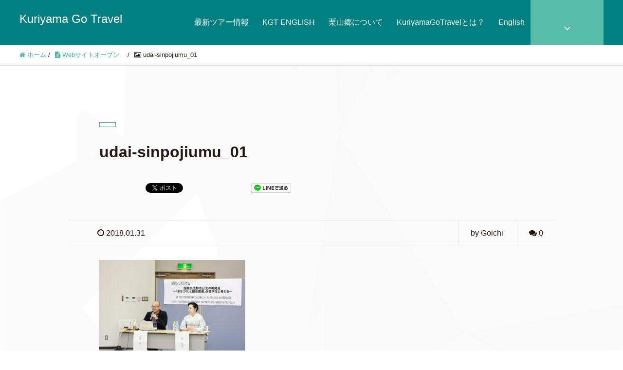

--- FILE ---
content_type: text/html; charset=UTF-8
request_url: https://kuri-go.com/open/udai-sinpojiumu_01/
body_size: 14596
content:
<!DOCTYPE HTML>
<html lang="ja" prefix="og: http://ogp.me/ns#">
<head>
	<meta charset="UTF-8">
	
	<meta name="viewport" content="width=device-width,initial-scale=1.0">


		<!-- All in One SEO 4.1.0.3 -->
		<title>udai-sinpojiumu_01 | Kuriyama Go Travel</title>
		<meta name="google-site-verification" content="0yRMY5DSEHNNjVrkLamyAEHE_kY0cp78lK1jW2mw128" />
		<meta property="og:site_name" content="Kuriyama Go Travel | インバウンド支援業務、ツアー企画の相談なども承ります。" />
		<meta property="og:type" content="article" />
		<meta property="og:title" content="udai-sinpojiumu_01 | Kuriyama Go Travel" />
		<meta property="article:published_time" content="2018-01-31T02:23:08Z" />
		<meta property="article:modified_time" content="2018-01-31T02:23:08Z" />
		<meta name="twitter:card" content="summary" />
		<meta name="twitter:domain" content="kuri-go.com" />
		<meta name="twitter:title" content="udai-sinpojiumu_01 | Kuriyama Go Travel" />
		<meta name="google" content="nositelinkssearchbox" />
		<script type="application/ld+json" class="aioseo-schema">
			{"@context":"https:\/\/schema.org","@graph":[{"@type":"WebSite","@id":"https:\/\/kuri-go.com\/#website","url":"https:\/\/kuri-go.com\/","name":"Kuriyama Go Travel","description":"\u30a4\u30f3\u30d0\u30a6\u30f3\u30c9\u652f\u63f4\u696d\u52d9\u3001\u30c4\u30a2\u30fc\u4f01\u753b\u306e\u76f8\u8ac7\u306a\u3069\u3082\u627f\u308a\u307e\u3059\u3002","publisher":{"@id":"https:\/\/kuri-go.com\/#organization"}},{"@type":"Organization","@id":"https:\/\/kuri-go.com\/#organization","name":"Kuriyama Go Travel","url":"https:\/\/kuri-go.com\/"},{"@type":"BreadcrumbList","@id":"https:\/\/kuri-go.com\/open\/udai-sinpojiumu_01\/#breadcrumblist","itemListElement":[{"@type":"ListItem","@id":"https:\/\/kuri-go.com\/#listItem","position":"1","item":{"@id":"https:\/\/kuri-go.com\/#item","name":"\u30db\u30fc\u30e0","description":"\u6803\u6728\u770c\u65e5\u5149\u5e02\u6817\u5c71\u5730\u57df\u306b\u3042\u308b\u65c5\u884c\u4f1a\u793e\u3067\u3059\u3002\u65e5\u5149\u5e02\u3068\u96a3\u63a5\u3059\u308b\u5730\u57df\u306e\u30c4\u30a2\u30fc\u306a\u3069\u958b\u50ac\u3057\u3066\u3044\u307e\u3059\u3002\u30a4\u30f3\u30d0\u30a6\u30f3\u30c9\u652f\u63f4\u696d\u52d9\u3001\u30c4\u30a2\u30fc\u4f01\u753b\u306e\u76f8\u8ac7\u306a\u3069\u3082\u627f\u308a\u307e\u3059\u3002","url":"https:\/\/kuri-go.com\/"},"nextItem":"https:\/\/kuri-go.com\/open\/udai-sinpojiumu_01\/#listItem"},{"@type":"ListItem","@id":"https:\/\/kuri-go.com\/open\/udai-sinpojiumu_01\/#listItem","position":"2","item":{"@id":"https:\/\/kuri-go.com\/open\/udai-sinpojiumu_01\/#item","name":"udai-sinpojiumu_01","url":"https:\/\/kuri-go.com\/open\/udai-sinpojiumu_01\/"},"previousItem":"https:\/\/kuri-go.com\/#listItem"}]},{"@type":"Person","@id":"https:\/\/kuri-go.com\/author\/goichi\/#author","url":"https:\/\/kuri-go.com\/author\/goichi\/","name":"Goichi","image":{"@type":"ImageObject","@id":"https:\/\/kuri-go.com\/open\/udai-sinpojiumu_01\/#authorImage","url":"https:\/\/secure.gravatar.com\/avatar\/79383fe5d6d19be5350fdb0d66f8918c?s=96&d=blank&r=g","width":"96","height":"96","caption":"Goichi"}},{"@type":"ItemPage","@id":"https:\/\/kuri-go.com\/open\/udai-sinpojiumu_01\/#itempage","url":"https:\/\/kuri-go.com\/open\/udai-sinpojiumu_01\/","name":"udai-sinpojiumu_01 | Kuriyama Go Travel","inLanguage":"ja","isPartOf":{"@id":"https:\/\/kuri-go.com\/#website"},"breadcrumb":{"@id":"https:\/\/kuri-go.com\/open\/udai-sinpojiumu_01\/#breadcrumblist"},"author":"https:\/\/kuri-go.com\/open\/udai-sinpojiumu_01\/#author","creator":"https:\/\/kuri-go.com\/open\/udai-sinpojiumu_01\/#author","datePublished":"2018-01-31T02:23:08+09:00","dateModified":"2018-01-31T02:23:08+09:00"}]}
		</script>
		<script type="text/javascript" >
			window.ga=window.ga||function(){(ga.q=ga.q||[]).push(arguments)};ga.l=+new Date;
			ga('create', "UA-68940349-2", 'auto');
			ga('send', 'pageview');
		</script>
		<script async src="https://www.google-analytics.com/analytics.js"></script>
		<!-- All in One SEO -->

<meta name="keywords" content="" />
<meta name="description" content="" />
<meta name="robots" content="index" />
<meta property="og:title" content="udai-sinpojiumu_01" />
<meta property="og:type" content="article" />
<meta property="og:description" content="" />
<meta property="og:url" content="https://kuri-go.com/open/udai-sinpojiumu_01/" />
<meta property="og:image" content="" />
<meta property="og:locale" content="ja_JP" />
<meta property="og:site_name" content="Kuriyama Go Travel" />
<link href="https://plus.google.com/" rel="publisher" />
<script type="text/javascript">
window._wpemojiSettings = {"baseUrl":"https:\/\/s.w.org\/images\/core\/emoji\/14.0.0\/72x72\/","ext":".png","svgUrl":"https:\/\/s.w.org\/images\/core\/emoji\/14.0.0\/svg\/","svgExt":".svg","source":{"concatemoji":"https:\/\/kuri-go.com\/wp-includes\/js\/wp-emoji-release.min.js?ver=6.3.7"}};
/*! This file is auto-generated */
!function(i,n){var o,s,e;function c(e){try{var t={supportTests:e,timestamp:(new Date).valueOf()};sessionStorage.setItem(o,JSON.stringify(t))}catch(e){}}function p(e,t,n){e.clearRect(0,0,e.canvas.width,e.canvas.height),e.fillText(t,0,0);var t=new Uint32Array(e.getImageData(0,0,e.canvas.width,e.canvas.height).data),r=(e.clearRect(0,0,e.canvas.width,e.canvas.height),e.fillText(n,0,0),new Uint32Array(e.getImageData(0,0,e.canvas.width,e.canvas.height).data));return t.every(function(e,t){return e===r[t]})}function u(e,t,n){switch(t){case"flag":return n(e,"\ud83c\udff3\ufe0f\u200d\u26a7\ufe0f","\ud83c\udff3\ufe0f\u200b\u26a7\ufe0f")?!1:!n(e,"\ud83c\uddfa\ud83c\uddf3","\ud83c\uddfa\u200b\ud83c\uddf3")&&!n(e,"\ud83c\udff4\udb40\udc67\udb40\udc62\udb40\udc65\udb40\udc6e\udb40\udc67\udb40\udc7f","\ud83c\udff4\u200b\udb40\udc67\u200b\udb40\udc62\u200b\udb40\udc65\u200b\udb40\udc6e\u200b\udb40\udc67\u200b\udb40\udc7f");case"emoji":return!n(e,"\ud83e\udef1\ud83c\udffb\u200d\ud83e\udef2\ud83c\udfff","\ud83e\udef1\ud83c\udffb\u200b\ud83e\udef2\ud83c\udfff")}return!1}function f(e,t,n){var r="undefined"!=typeof WorkerGlobalScope&&self instanceof WorkerGlobalScope?new OffscreenCanvas(300,150):i.createElement("canvas"),a=r.getContext("2d",{willReadFrequently:!0}),o=(a.textBaseline="top",a.font="600 32px Arial",{});return e.forEach(function(e){o[e]=t(a,e,n)}),o}function t(e){var t=i.createElement("script");t.src=e,t.defer=!0,i.head.appendChild(t)}"undefined"!=typeof Promise&&(o="wpEmojiSettingsSupports",s=["flag","emoji"],n.supports={everything:!0,everythingExceptFlag:!0},e=new Promise(function(e){i.addEventListener("DOMContentLoaded",e,{once:!0})}),new Promise(function(t){var n=function(){try{var e=JSON.parse(sessionStorage.getItem(o));if("object"==typeof e&&"number"==typeof e.timestamp&&(new Date).valueOf()<e.timestamp+604800&&"object"==typeof e.supportTests)return e.supportTests}catch(e){}return null}();if(!n){if("undefined"!=typeof Worker&&"undefined"!=typeof OffscreenCanvas&&"undefined"!=typeof URL&&URL.createObjectURL&&"undefined"!=typeof Blob)try{var e="postMessage("+f.toString()+"("+[JSON.stringify(s),u.toString(),p.toString()].join(",")+"));",r=new Blob([e],{type:"text/javascript"}),a=new Worker(URL.createObjectURL(r),{name:"wpTestEmojiSupports"});return void(a.onmessage=function(e){c(n=e.data),a.terminate(),t(n)})}catch(e){}c(n=f(s,u,p))}t(n)}).then(function(e){for(var t in e)n.supports[t]=e[t],n.supports.everything=n.supports.everything&&n.supports[t],"flag"!==t&&(n.supports.everythingExceptFlag=n.supports.everythingExceptFlag&&n.supports[t]);n.supports.everythingExceptFlag=n.supports.everythingExceptFlag&&!n.supports.flag,n.DOMReady=!1,n.readyCallback=function(){n.DOMReady=!0}}).then(function(){return e}).then(function(){var e;n.supports.everything||(n.readyCallback(),(e=n.source||{}).concatemoji?t(e.concatemoji):e.wpemoji&&e.twemoji&&(t(e.twemoji),t(e.wpemoji)))}))}((window,document),window._wpemojiSettings);
</script>
<style type="text/css">
img.wp-smiley,
img.emoji {
	display: inline !important;
	border: none !important;
	box-shadow: none !important;
	height: 1em !important;
	width: 1em !important;
	margin: 0 0.07em !important;
	vertical-align: -0.1em !important;
	background: none !important;
	padding: 0 !important;
}
</style>
	<link rel='stylesheet' id='font-awesome-css' href='https://kuri-go.com/wp-content/plugins/elementor/assets/lib/font-awesome/css/font-awesome.min.css?ver=4.7.0' type='text/css' media='all' />
<link rel='stylesheet' id='base-css-css' href='https://kuri-go.com/wp-content/themes/xeory_extension/base.css?ver=6.3.7' type='text/css' media='all' />
<link rel='stylesheet' id='main-css-css' href='https://kuri-go.com/wp-content/themes/xeory_extension/style.css?ver=6.3.7' type='text/css' media='all' />
<link rel='stylesheet' id='wp-block-library-css' href='https://kuri-go.com/wp-includes/css/dist/block-library/style.min.css?ver=6.3.7' type='text/css' media='all' />
<style id='classic-theme-styles-inline-css' type='text/css'>
/*! This file is auto-generated */
.wp-block-button__link{color:#fff;background-color:#32373c;border-radius:9999px;box-shadow:none;text-decoration:none;padding:calc(.667em + 2px) calc(1.333em + 2px);font-size:1.125em}.wp-block-file__button{background:#32373c;color:#fff;text-decoration:none}
</style>
<style id='global-styles-inline-css' type='text/css'>
body{--wp--preset--color--black: #000000;--wp--preset--color--cyan-bluish-gray: #abb8c3;--wp--preset--color--white: #ffffff;--wp--preset--color--pale-pink: #f78da7;--wp--preset--color--vivid-red: #cf2e2e;--wp--preset--color--luminous-vivid-orange: #ff6900;--wp--preset--color--luminous-vivid-amber: #fcb900;--wp--preset--color--light-green-cyan: #7bdcb5;--wp--preset--color--vivid-green-cyan: #00d084;--wp--preset--color--pale-cyan-blue: #8ed1fc;--wp--preset--color--vivid-cyan-blue: #0693e3;--wp--preset--color--vivid-purple: #9b51e0;--wp--preset--gradient--vivid-cyan-blue-to-vivid-purple: linear-gradient(135deg,rgba(6,147,227,1) 0%,rgb(155,81,224) 100%);--wp--preset--gradient--light-green-cyan-to-vivid-green-cyan: linear-gradient(135deg,rgb(122,220,180) 0%,rgb(0,208,130) 100%);--wp--preset--gradient--luminous-vivid-amber-to-luminous-vivid-orange: linear-gradient(135deg,rgba(252,185,0,1) 0%,rgba(255,105,0,1) 100%);--wp--preset--gradient--luminous-vivid-orange-to-vivid-red: linear-gradient(135deg,rgba(255,105,0,1) 0%,rgb(207,46,46) 100%);--wp--preset--gradient--very-light-gray-to-cyan-bluish-gray: linear-gradient(135deg,rgb(238,238,238) 0%,rgb(169,184,195) 100%);--wp--preset--gradient--cool-to-warm-spectrum: linear-gradient(135deg,rgb(74,234,220) 0%,rgb(151,120,209) 20%,rgb(207,42,186) 40%,rgb(238,44,130) 60%,rgb(251,105,98) 80%,rgb(254,248,76) 100%);--wp--preset--gradient--blush-light-purple: linear-gradient(135deg,rgb(255,206,236) 0%,rgb(152,150,240) 100%);--wp--preset--gradient--blush-bordeaux: linear-gradient(135deg,rgb(254,205,165) 0%,rgb(254,45,45) 50%,rgb(107,0,62) 100%);--wp--preset--gradient--luminous-dusk: linear-gradient(135deg,rgb(255,203,112) 0%,rgb(199,81,192) 50%,rgb(65,88,208) 100%);--wp--preset--gradient--pale-ocean: linear-gradient(135deg,rgb(255,245,203) 0%,rgb(182,227,212) 50%,rgb(51,167,181) 100%);--wp--preset--gradient--electric-grass: linear-gradient(135deg,rgb(202,248,128) 0%,rgb(113,206,126) 100%);--wp--preset--gradient--midnight: linear-gradient(135deg,rgb(2,3,129) 0%,rgb(40,116,252) 100%);--wp--preset--font-size--small: 13px;--wp--preset--font-size--medium: 20px;--wp--preset--font-size--large: 36px;--wp--preset--font-size--x-large: 42px;--wp--preset--spacing--20: 0.44rem;--wp--preset--spacing--30: 0.67rem;--wp--preset--spacing--40: 1rem;--wp--preset--spacing--50: 1.5rem;--wp--preset--spacing--60: 2.25rem;--wp--preset--spacing--70: 3.38rem;--wp--preset--spacing--80: 5.06rem;--wp--preset--shadow--natural: 6px 6px 9px rgba(0, 0, 0, 0.2);--wp--preset--shadow--deep: 12px 12px 50px rgba(0, 0, 0, 0.4);--wp--preset--shadow--sharp: 6px 6px 0px rgba(0, 0, 0, 0.2);--wp--preset--shadow--outlined: 6px 6px 0px -3px rgba(255, 255, 255, 1), 6px 6px rgba(0, 0, 0, 1);--wp--preset--shadow--crisp: 6px 6px 0px rgba(0, 0, 0, 1);}:where(.is-layout-flex){gap: 0.5em;}:where(.is-layout-grid){gap: 0.5em;}body .is-layout-flow > .alignleft{float: left;margin-inline-start: 0;margin-inline-end: 2em;}body .is-layout-flow > .alignright{float: right;margin-inline-start: 2em;margin-inline-end: 0;}body .is-layout-flow > .aligncenter{margin-left: auto !important;margin-right: auto !important;}body .is-layout-constrained > .alignleft{float: left;margin-inline-start: 0;margin-inline-end: 2em;}body .is-layout-constrained > .alignright{float: right;margin-inline-start: 2em;margin-inline-end: 0;}body .is-layout-constrained > .aligncenter{margin-left: auto !important;margin-right: auto !important;}body .is-layout-constrained > :where(:not(.alignleft):not(.alignright):not(.alignfull)){max-width: var(--wp--style--global--content-size);margin-left: auto !important;margin-right: auto !important;}body .is-layout-constrained > .alignwide{max-width: var(--wp--style--global--wide-size);}body .is-layout-flex{display: flex;}body .is-layout-flex{flex-wrap: wrap;align-items: center;}body .is-layout-flex > *{margin: 0;}body .is-layout-grid{display: grid;}body .is-layout-grid > *{margin: 0;}:where(.wp-block-columns.is-layout-flex){gap: 2em;}:where(.wp-block-columns.is-layout-grid){gap: 2em;}:where(.wp-block-post-template.is-layout-flex){gap: 1.25em;}:where(.wp-block-post-template.is-layout-grid){gap: 1.25em;}.has-black-color{color: var(--wp--preset--color--black) !important;}.has-cyan-bluish-gray-color{color: var(--wp--preset--color--cyan-bluish-gray) !important;}.has-white-color{color: var(--wp--preset--color--white) !important;}.has-pale-pink-color{color: var(--wp--preset--color--pale-pink) !important;}.has-vivid-red-color{color: var(--wp--preset--color--vivid-red) !important;}.has-luminous-vivid-orange-color{color: var(--wp--preset--color--luminous-vivid-orange) !important;}.has-luminous-vivid-amber-color{color: var(--wp--preset--color--luminous-vivid-amber) !important;}.has-light-green-cyan-color{color: var(--wp--preset--color--light-green-cyan) !important;}.has-vivid-green-cyan-color{color: var(--wp--preset--color--vivid-green-cyan) !important;}.has-pale-cyan-blue-color{color: var(--wp--preset--color--pale-cyan-blue) !important;}.has-vivid-cyan-blue-color{color: var(--wp--preset--color--vivid-cyan-blue) !important;}.has-vivid-purple-color{color: var(--wp--preset--color--vivid-purple) !important;}.has-black-background-color{background-color: var(--wp--preset--color--black) !important;}.has-cyan-bluish-gray-background-color{background-color: var(--wp--preset--color--cyan-bluish-gray) !important;}.has-white-background-color{background-color: var(--wp--preset--color--white) !important;}.has-pale-pink-background-color{background-color: var(--wp--preset--color--pale-pink) !important;}.has-vivid-red-background-color{background-color: var(--wp--preset--color--vivid-red) !important;}.has-luminous-vivid-orange-background-color{background-color: var(--wp--preset--color--luminous-vivid-orange) !important;}.has-luminous-vivid-amber-background-color{background-color: var(--wp--preset--color--luminous-vivid-amber) !important;}.has-light-green-cyan-background-color{background-color: var(--wp--preset--color--light-green-cyan) !important;}.has-vivid-green-cyan-background-color{background-color: var(--wp--preset--color--vivid-green-cyan) !important;}.has-pale-cyan-blue-background-color{background-color: var(--wp--preset--color--pale-cyan-blue) !important;}.has-vivid-cyan-blue-background-color{background-color: var(--wp--preset--color--vivid-cyan-blue) !important;}.has-vivid-purple-background-color{background-color: var(--wp--preset--color--vivid-purple) !important;}.has-black-border-color{border-color: var(--wp--preset--color--black) !important;}.has-cyan-bluish-gray-border-color{border-color: var(--wp--preset--color--cyan-bluish-gray) !important;}.has-white-border-color{border-color: var(--wp--preset--color--white) !important;}.has-pale-pink-border-color{border-color: var(--wp--preset--color--pale-pink) !important;}.has-vivid-red-border-color{border-color: var(--wp--preset--color--vivid-red) !important;}.has-luminous-vivid-orange-border-color{border-color: var(--wp--preset--color--luminous-vivid-orange) !important;}.has-luminous-vivid-amber-border-color{border-color: var(--wp--preset--color--luminous-vivid-amber) !important;}.has-light-green-cyan-border-color{border-color: var(--wp--preset--color--light-green-cyan) !important;}.has-vivid-green-cyan-border-color{border-color: var(--wp--preset--color--vivid-green-cyan) !important;}.has-pale-cyan-blue-border-color{border-color: var(--wp--preset--color--pale-cyan-blue) !important;}.has-vivid-cyan-blue-border-color{border-color: var(--wp--preset--color--vivid-cyan-blue) !important;}.has-vivid-purple-border-color{border-color: var(--wp--preset--color--vivid-purple) !important;}.has-vivid-cyan-blue-to-vivid-purple-gradient-background{background: var(--wp--preset--gradient--vivid-cyan-blue-to-vivid-purple) !important;}.has-light-green-cyan-to-vivid-green-cyan-gradient-background{background: var(--wp--preset--gradient--light-green-cyan-to-vivid-green-cyan) !important;}.has-luminous-vivid-amber-to-luminous-vivid-orange-gradient-background{background: var(--wp--preset--gradient--luminous-vivid-amber-to-luminous-vivid-orange) !important;}.has-luminous-vivid-orange-to-vivid-red-gradient-background{background: var(--wp--preset--gradient--luminous-vivid-orange-to-vivid-red) !important;}.has-very-light-gray-to-cyan-bluish-gray-gradient-background{background: var(--wp--preset--gradient--very-light-gray-to-cyan-bluish-gray) !important;}.has-cool-to-warm-spectrum-gradient-background{background: var(--wp--preset--gradient--cool-to-warm-spectrum) !important;}.has-blush-light-purple-gradient-background{background: var(--wp--preset--gradient--blush-light-purple) !important;}.has-blush-bordeaux-gradient-background{background: var(--wp--preset--gradient--blush-bordeaux) !important;}.has-luminous-dusk-gradient-background{background: var(--wp--preset--gradient--luminous-dusk) !important;}.has-pale-ocean-gradient-background{background: var(--wp--preset--gradient--pale-ocean) !important;}.has-electric-grass-gradient-background{background: var(--wp--preset--gradient--electric-grass) !important;}.has-midnight-gradient-background{background: var(--wp--preset--gradient--midnight) !important;}.has-small-font-size{font-size: var(--wp--preset--font-size--small) !important;}.has-medium-font-size{font-size: var(--wp--preset--font-size--medium) !important;}.has-large-font-size{font-size: var(--wp--preset--font-size--large) !important;}.has-x-large-font-size{font-size: var(--wp--preset--font-size--x-large) !important;}
.wp-block-navigation a:where(:not(.wp-element-button)){color: inherit;}
:where(.wp-block-post-template.is-layout-flex){gap: 1.25em;}:where(.wp-block-post-template.is-layout-grid){gap: 1.25em;}
:where(.wp-block-columns.is-layout-flex){gap: 2em;}:where(.wp-block-columns.is-layout-grid){gap: 2em;}
.wp-block-pullquote{font-size: 1.5em;line-height: 1.6;}
</style>
<link rel='stylesheet' id='contact-form-7-css' href='https://kuri-go.com/wp-content/plugins/contact-form-7/includes/css/styles.css?ver=5.4' type='text/css' media='all' />
<link rel='stylesheet' id='toc-screen-css' href='https://kuri-go.com/wp-content/plugins/table-of-contents-plus/screen.min.css?ver=2002' type='text/css' media='all' />
<link rel='stylesheet' id='jquery.lightbox.min.css-css' href='https://kuri-go.com/wp-content/plugins/wp-jquery-lightbox/styles/lightbox.min.css?ver=1.4.8.2' type='text/css' media='all' />
<script type='text/javascript' src='https://kuri-go.com/wp-includes/js/jquery/jquery.min.js?ver=3.7.0' id='jquery-core-js'></script>
<script type='text/javascript' src='https://kuri-go.com/wp-includes/js/jquery/jquery-migrate.min.js?ver=3.4.1' id='jquery-migrate-js'></script>
<link rel="https://api.w.org/" href="https://kuri-go.com/wp-json/" /><link rel="alternate" type="application/json" href="https://kuri-go.com/wp-json/wp/v2/media/202" /><link rel="EditURI" type="application/rsd+xml" title="RSD" href="https://kuri-go.com/xmlrpc.php?rsd" />
<meta name="generator" content="WordPress 6.3.7" />
<link rel='shortlink' href='https://kuri-go.com/?p=202' />
<link rel="alternate" type="application/json+oembed" href="https://kuri-go.com/wp-json/oembed/1.0/embed?url=https%3A%2F%2Fkuri-go.com%2Fopen%2Fudai-sinpojiumu_01%2F" />
<link rel="alternate" type="text/xml+oembed" href="https://kuri-go.com/wp-json/oembed/1.0/embed?url=https%3A%2F%2Fkuri-go.com%2Fopen%2Fudai-sinpojiumu_01%2F&#038;format=xml" />
<script type="text/javascript">
	window._wp_rp_static_base_url = 'https://wprp.sovrn.com/static/';
	window._wp_rp_wp_ajax_url = "https://kuri-go.com/wp-admin/admin-ajax.php";
	window._wp_rp_plugin_version = '3.6.4';
	window._wp_rp_post_id = '202';
	window._wp_rp_num_rel_posts = '5';
	window._wp_rp_thumbnails = true;
	window._wp_rp_post_title = 'udai-sinpojiumu_01';
	window._wp_rp_post_tags = [];
	window._wp_rp_promoted_content = true;
</script>
<link rel="stylesheet" href="https://kuri-go.com/wp-content/plugins/wordpress-23-related-posts-plugin/static/themes/modern.css?version=3.6.4" />
<style type="text/css">.recentcomments a{display:inline !important;padding:0 !important;margin:0 !important;}</style><style type="text/css">.broken_link, a.broken_link {
	text-decoration: line-through;
}</style><link rel="icon" href="https://kuri-go.com/wp-content/uploads/2018/07/cropped-1000px-kgt-logo-32x32.jpg" sizes="32x32" />
<link rel="icon" href="https://kuri-go.com/wp-content/uploads/2018/07/cropped-1000px-kgt-logo-192x192.jpg" sizes="192x192" />
<link rel="apple-touch-icon" href="https://kuri-go.com/wp-content/uploads/2018/07/cropped-1000px-kgt-logo-180x180.jpg" />
<meta name="msapplication-TileImage" content="https://kuri-go.com/wp-content/uploads/2018/07/cropped-1000px-kgt-logo-270x270.jpg" />
		<style type="text/css" id="wp-custom-css">
			/* ----------------------------------------
* トップ画像
---------------------------------------- */
body.home #main_visual {
background-image: URL(https://kuri-go.com/wp-content/uploads/2018/01/fukufuji-1.jpg);
background-size: cover;
height: 500px !important;
}


/* ----------------------------------------
* 色
---------------------------------------- */
#header {
  background: #008080;
  padding: 0;
  overflow: visible;
}
#header #logo {
  float: left;
  font-size: 24px;
  padding: 20px 0;
  background: #008080;
}
#header a {
  color: #fff;
}

body.home #front-contact {
    background: #008080;
	}

#gnav ul li a {
    color: #fff;
    background: #008080;
}

#gnav {
    background: #008080;
 }

body.home #front-service .front-service-inner .c_text .c_btn a {
    background: #008080;
	 }

body.home #front-contents .c_number {
	background: #008080;
}

body.home .front-loop .popular_post_box .p_category {
    background: #008080;
}

body.home #front-contents h3 {
    color: #008080;
 }


.post-content table {
	white-space: normal;
}		</style>
		
<!-- Global site tag (gtag.js) - Google Analytics -->
<script async src="https://www.googletagmanager.com/gtag/js?id=UA-72689165-8"></script>
<script>
  window.dataLayer = window.dataLayer || [];
  function gtag(){dataLayer.push(arguments);}
  gtag('js', new Date());

  gtag('config', 'UA-72689165-8');
</script>
</head>

<body class="attachment attachment-template-default single single-attachment postid-202 attachmentid-202 attachment-jpeg one-column default elementor-default elementor-kit-3109" itemschope="itemscope" itemtype="http://schema.org/WebPage">

  <div id="fb-root"></div>
<script>(function(d, s, id) {
  var js, fjs = d.getElementsByTagName(s)[0];
  if (d.getElementById(id)) return;
  js = d.createElement(s); js.id = id;
  js.src = "//connect.facebook.net/ja_JP/sdk.js#xfbml=1&version=v2.8&appId=";
  fjs.parentNode.insertBefore(js, fjs);
}(document, 'script', 'facebook-jssdk'));</script>
<header id="header" role="banner" itemscope="itemscope" itemtype="http://schema.org/WPHeader">
  <div class="wrap clearfix">
        <p id="logo" itemprop="headline">
      <a href="https://kuri-go.com">Kuriyama Go Travel</a><br />
    </p>    <!-- start global nav  -->
    
    <div id="header-right" class="clearfix">
      
        
    <div id="header-fnav-area">
      <p id="header-fnav-btn"><a href="#"><br /><i class="fa fa-angle-down"></i></a></p>
      <nav id="header-fnav" role="navigation" itemscope="itemscope" itemtype="http://scheme.org/SiteNavigationElement">
      <div id="fnav-h-container" class="fnav-h-container"><ul id="fnav-h-ul" class="clearfix"><li id="menu-item-193" class="menu-item menu-item-type-post_type menu-item-object-page menu-item-193 price"><a href="https://kuri-go.com/price/">サービス料金</a></li>
<li id="menu-item-191" class="menu-item menu-item-type-post_type menu-item-object-page menu-item-191 privacy"><a href="https://kuri-go.com/privacy/">個人情報の取り扱い</a></li>
<li id="menu-item-1366" class="menu-item menu-item-type-post_type menu-item-object-page menu-item-1366 "><a href="https://kuri-go.com/staff/">Staff&#038;Special Supporter</a></li>
</ul></div>  
      </nav>
    </div>
    
        
        <div id="header-gnav-area">
      <nav id="gnav" role="navigation" itemscope="itemscope" itemtype="http://scheme.org/SiteNavigationElement">
      <div id="gnav-container" class="gnav-container"><ul id="gnav-ul" class="clearfix"><li id="menu-item-27" class="menu-item menu-item-type-post_type menu-item-object-page menu-item-27 tour"><a href="https://kuri-go.com/tour/">最新ツアー情報</a></li>
<li id="menu-item-3198" class="menu-item menu-item-type-post_type menu-item-object-page menu-item-3198 kgt-english"><a href="https://kuri-go.com/kgt-english/">KGT ENGLISH</a></li>
<li id="menu-item-25" class="menu-item menu-item-type-post_type menu-item-object-page menu-item-25 kuriyama"><a href="https://kuri-go.com/kuriyama/">栗山郷について</a></li>
<li id="menu-item-30" class="menu-item menu-item-type-post_type menu-item-object-page menu-item-30 about"><a href="https://kuri-go.com/about/">KuriyamaGoTravelとは？</a></li>
<li id="menu-item-649" class="menu-item menu-item-type-post_type menu-item-object-page menu-item-649 "><a href="https://kuri-go.com/english/">English</a></li>
</ul></div>  
      </nav>
    </div>
        
    </div><!-- /header-right -->
    
          

      <div id="header-nav-btn">
        <a href="#"><i class="fa fa-align-justify"></i></a>
      </div>
      
      </div>
</header>


  <nav id="gnav-sp">
    <div class="wrap">
    
    <div class="grid-wrap">
            <div id="header-cont-about" class="grid-3">
          <nav class="menu-%e3%83%95%e3%83%83%e3%82%bf%e3%83%bc-container"><ul id="footer-nav" class=""><li class="menu-item menu-item-type-post_type menu-item-object-page menu-item-193 price"><a href="https://kuri-go.com/price/">サービス料金</a></li>
<li class="menu-item menu-item-type-post_type menu-item-object-page menu-item-191 privacy"><a href="https://kuri-go.com/privacy/">個人情報の取り扱い</a></li>
<li class="menu-item menu-item-type-post_type menu-item-object-page menu-item-1366 "><a href="https://kuri-go.com/staff/">Staff&#038;Special Supporter</a></li>
</ul></nav>        </div>
        <div id="header-cont-content" class="grid-6">
          <h4>ブログコンテンツ</h4>
                <div id="gnav-container-sp" class="gnav-container"><ul id="gnav-ul-sp" class="clearfix"><li class="menu-item menu-item-type-post_type menu-item-object-page menu-item-27 tour"><a href="https://kuri-go.com/tour/">最新ツアー情報</a></li>
<li class="menu-item menu-item-type-post_type menu-item-object-page menu-item-3198 kgt-english"><a href="https://kuri-go.com/kgt-english/">KGT ENGLISH</a></li>
<li class="menu-item menu-item-type-post_type menu-item-object-page menu-item-25 kuriyama"><a href="https://kuri-go.com/kuriyama/">栗山郷について</a></li>
<li class="menu-item menu-item-type-post_type menu-item-object-page menu-item-30 about"><a href="https://kuri-go.com/about/">KuriyamaGoTravelとは？</a></li>
<li class="menu-item menu-item-type-post_type menu-item-object-page menu-item-649 "><a href="https://kuri-go.com/english/">English</a></li>
</ul></div>        </div>
        
    </div>
    
    </div>
  </nav>


  
  <div class="breadcrumb-area">
    <div class="wrap">
      <ol class="breadcrumb clearfix"><li itemscope="itemscope" itemtype="http://data-vocabulary.org/Breadcrumb"><a href="https://kuri-go.com" itemprop="url"><i class="fa fa-home"></i> <span itemprop="title">ホーム</span></a> / </li><li itemscope="itemscope" itemtype="http://data-vocabulary.org/Breadcrumb"><a href="https://kuri-go.com/open/" itemprop="url"><i class="fa fa-file-text"></i> <span itemprop="title">Webサイトオープン　</span></a> / </li><li><i class="fa fa-picture-o"></i> udai-sinpojiumu_01</li></ol>    </div>
  </div>
    





<div id="content">

<div class="wrap">

  

  <div id="main" class="col-md-10 col-md-offset-1" role="main" itemprop="mainContentOfPage" itemscope="itemscope" itemtype="http://schema.org/Blog">
    
    <div class="main-inner">
    
            
        <article id="post-202" class="post-202 attachment type-attachment status-inherit hentry" itemscope="itemscope" itemtype="http://schema.org/BlogPosting">

      <header class="post-header">
        <div class="cat-name">
          <span>
                      </span>
        </div>
        <h1 class="post-title" itemprop="headline">udai-sinpojiumu_01</h1>
        <div class="post-sns">
            <!-- ソーシャルボタン -->
  <ul class="bzb-sns-btn ">
      <li class="bzb-facebook">
      <div class="fb-like"
        data-href="https://kuri-go.com/open/udai-sinpojiumu_01/"
        data-layout="button_count"
        data-action="like"
        data-show-faces="false"></div>
    </li>    <li class="bzb-twitter">
      <a href="https://twitter.com/share" class="twitter-share-button"  data-url="https://kuri-go.com/open/udai-sinpojiumu_01/"  data-text="udai-sinpojiumu_01">Tweet</a>
      <script>!function(d,s,id){var js,fjs=d.getElementsByTagName(s)[0],p=/^http:/.test(d.location)?'http':'https';if(!d.getElementById(id)){js=d.createElement(s);js.id=id;js.async=true;js.src=p+'://platform.twitter.com/widgets.js';fjs.parentNode.insertBefore(js,fjs);}}(document, 'script', 'twitter-wjs');</script>
    </li>    <li class="bzb-googleplus">
      <div class="g-plusone" data-href="https%3A%2F%2Fkuri-go.com%2Fopen%2Fudai-sinpojiumu_01%2F" ></div>
    </li>    <li class="bzb-hatena">
      <a href="http://b.hatena.ne.jp/entry/https%3A%2F%2Fkuri-go.com%2Fopen%2Fudai-sinpojiumu_01%2F" class="hatena-bookmark-button" data-hatena-bookmark-title="udai-sinpojiumu_01" data-hatena-bookmark-layout="standard" data-hatena-bookmark-lang="ja" title="このエントリーをはてなブックマークに追加"><img src="//b.hatena.ne.jp/images/entry-button/button-only@2x.png" alt="このエントリーをはてなブックマークに追加" width="20" height="20" style="border: none;" /></a><script type="text/javascript" src="//b.hatena.ne.jp/js/bookmark_button.js" charset="utf-8" async="async"></script>
    </li>        <li class="bzb-line"><a href="http://line.me/R/msg/text/?udai-sinpojiumu_01%0D%0Ahttps%3A%2F%2Fkuri-go.com%2Fopen%2Fudai-sinpojiumu_01%2F" target="_blank"><img src="https://kuri-go.com/wp-content/themes/xeory_extension/lib/images/line.png" width="82" height="20" alt="LINEで送る" /></a></li>
  </ul>
  <!-- /bzb-sns-btns -->        </div>
      </header>

      <div class="post-meta-area">
        <ul class="post-meta list-inline">
          <li class="date" itemprop="datePublished" datetime="2018-01-31T11:23:08+09:00"><i class="fa fa-clock-o"></i> 2018.01.31</li>
        </ul>
        <ul class="post-meta-comment">
          <li class="author">
            by Goichi          </li>
          <li class="comments">
            <i class="fa fa-comments"></i> <span class="count">0</span>
          </li>
        </ul>
      </div>
      
      
      <section class="post-content" itemprop="text">
        <p class="attachment"><a href='https://kuri-go.com/wp-content/uploads/2017/01/udai-sinpojiumu_01.jpg' rel="lightbox[202]"><img fetchpriority="high" width="300" height="200" src="https://kuri-go.com/wp-content/uploads/2017/01/udai-sinpojiumu_01-300x200.jpg" class="attachment-medium size-medium" alt="" decoding="async" srcset="https://kuri-go.com/wp-content/uploads/2017/01/udai-sinpojiumu_01-300x200.jpg 300w, https://kuri-go.com/wp-content/uploads/2017/01/udai-sinpojiumu_01-768x512.jpg 768w, https://kuri-go.com/wp-content/uploads/2017/01/udai-sinpojiumu_01-304x203.jpg 304w, https://kuri-go.com/wp-content/uploads/2017/01/udai-sinpojiumu_01-237x158.jpg 237w, https://kuri-go.com/wp-content/uploads/2017/01/udai-sinpojiumu_01-800x533.jpg 800w, https://kuri-go.com/wp-content/uploads/2017/01/udai-sinpojiumu_01.jpg 1000w" sizes="(max-width: 300px) 100vw, 300px" /></a></p>
      </section>

      <footer class="post-footer">
      
        
          <!-- ソーシャルボタン -->
  <ul class="bzb-sns-btn ">
      <li class="bzb-facebook">
      <div class="fb-like"
        data-href="https://kuri-go.com/open/udai-sinpojiumu_01/"
        data-layout="button_count"
        data-action="like"
        data-show-faces="false"></div>
    </li>    <li class="bzb-twitter">
      <a href="https://twitter.com/share" class="twitter-share-button"  data-url="https://kuri-go.com/open/udai-sinpojiumu_01/"  data-text="udai-sinpojiumu_01">Tweet</a>
      <script>!function(d,s,id){var js,fjs=d.getElementsByTagName(s)[0],p=/^http:/.test(d.location)?'http':'https';if(!d.getElementById(id)){js=d.createElement(s);js.id=id;js.async=true;js.src=p+'://platform.twitter.com/widgets.js';fjs.parentNode.insertBefore(js,fjs);}}(document, 'script', 'twitter-wjs');</script>
    </li>    <li class="bzb-googleplus">
      <div class="g-plusone" data-href="https%3A%2F%2Fkuri-go.com%2Fopen%2Fudai-sinpojiumu_01%2F" ></div>
    </li>    <li class="bzb-hatena">
      <a href="http://b.hatena.ne.jp/entry/https%3A%2F%2Fkuri-go.com%2Fopen%2Fudai-sinpojiumu_01%2F" class="hatena-bookmark-button" data-hatena-bookmark-title="udai-sinpojiumu_01" data-hatena-bookmark-layout="standard" data-hatena-bookmark-lang="ja" title="このエントリーをはてなブックマークに追加"><img src="//b.hatena.ne.jp/images/entry-button/button-only@2x.png" alt="このエントリーをはてなブックマークに追加" width="20" height="20" style="border: none;" /></a><script type="text/javascript" src="//b.hatena.ne.jp/js/bookmark_button.js" charset="utf-8" async="async"></script>
    </li>        <li class="bzb-line"><a href="http://line.me/R/msg/text/?udai-sinpojiumu_01%0D%0Ahttps%3A%2F%2Fkuri-go.com%2Fopen%2Fudai-sinpojiumu_01%2F" target="_blank"><img src="https://kuri-go.com/wp-content/themes/xeory_extension/lib/images/line.png" width="82" height="20" alt="LINEで送る" /></a></li>
  </ul>
  <!-- /bzb-sns-btns -->        <ul class="post-footer-list">
          <li class="cat"><i class="fa fa-folder"></i> </li>
                  </ul>
      </footer>

            
          
    </article>
      
     <aside class="post-author" itemprop="author" itemscope="itemscope" itemtype="http://schema.org/Person">
      <div class="clearfix">
        <div class="post-author-img">
          <div class="inner">
          <img src="https://kuri-go.com/wp-content/uploads/2018/02/inbound-seminar3-1.jpg" alt="アバター">
          </div>
        </div>
        <div class="post-author-meta">
          <h4 itemprop="name">Goichi</h4>
          <p itemprop="discription">2015年4月に静岡市から栃木県日光市旧栗山村に移住。地域おこし協力隊として外国人観光客の誘致に取り組む。外国人モニターツアーや地域の他言語サポートなどを活動にしている。
2018年6月に地域限定旅行業を設立。栗山地域を中心に日本人だけでなく外国人の観光客にも地域の魅力を楽しんでもらっている。

We offer wonderful experiences you've never experienced before. For further inquiries, please feel free to contact us.</p>
        </div>
      </div>
    </aside>    
    
    
<div id="comments" class="comments-area">

	
	
</div><!-- #comments -->

        

    </div><!-- /main-inner -->
  </div><!-- /main -->
  
  <div id="side" class="col-md-4" role="complementary" itemscope="itemscope" itemtype="http://schema.org/WPSideBar">
    <div class="side-inner">
      <div class="side-widget-area">
        
      <div id="search-2" class="widget_search side-widget"><div class="side-widget-inner"><form role="search" method="get" id="searchform" action="https://kuri-go.com/" >
  <div>
  <input type="text" value="" name="s" id="s" />
  <button type="submit" id="searchsubmit"></button>
  </div>
  </form></div></div>
		<div id="recent-posts-2" class="widget_recent_entries side-widget"><div class="side-widget-inner">
		<h4 class="side-title"><span class="side-title-inner">最近の投稿</span></h4>
		<ul>
											<li>
					<a href="https://kuri-go.com/e-bike-kamikuri-wakama/">【上栗山・若間コース】栗山の魅力を再発見！山村に隠れた歴史と伝統【電動自転車ツアー】</a>
									</li>
											<li>
					<a href="https://kuri-go.com/nikkodeer190609info-2/">【Nikko deer】クラフト体験（2020年版）</a>
									</li>
											<li>
					<a href="https://kuri-go.com/e-bike-dorobu/">【土呂部コース】電車もバスもない秘境に電動自転車ツアーが初上陸！</a>
									</li>
											<li>
					<a href="https://kuri-go.com/chuzenji2020tour/">【ファミリー向け】中禅寺湖 湖上学習会 2020年8月6日開催！【参加費無料】</a>
									</li>
											<li>
					<a href="https://kuri-go.com/jimotokeizai2020/">地元経済を考える！日光市＆栗山郷に必要な資源と人材</a>
									</li>
					</ul>

		</div></div><div id="recent-comments-2" class="widget_recent_comments side-widget"><div class="side-widget-inner"><h4 class="side-title"><span class="side-title-inner">最近のコメント</span></h4><ul id="recentcomments"></ul></div></div><div id="archives-2" class="widget_archive side-widget"><div class="side-widget-inner"><h4 class="side-title"><span class="side-title-inner">アーカイブ</span></h4>
			<ul>
					<li><a href='https://kuri-go.com/2020/09/'>2020年9月</a></li>
	<li><a href='https://kuri-go.com/2020/07/'>2020年7月</a></li>
	<li><a href='https://kuri-go.com/2020/05/'>2020年5月</a></li>
	<li><a href='https://kuri-go.com/2020/02/'>2020年2月</a></li>
	<li><a href='https://kuri-go.com/2020/01/'>2020年1月</a></li>
	<li><a href='https://kuri-go.com/2019/12/'>2019年12月</a></li>
	<li><a href='https://kuri-go.com/2019/09/'>2019年9月</a></li>
	<li><a href='https://kuri-go.com/2019/08/'>2019年8月</a></li>
	<li><a href='https://kuri-go.com/2019/07/'>2019年7月</a></li>
	<li><a href='https://kuri-go.com/2019/06/'>2019年6月</a></li>
	<li><a href='https://kuri-go.com/2019/05/'>2019年5月</a></li>
	<li><a href='https://kuri-go.com/2019/04/'>2019年4月</a></li>
	<li><a href='https://kuri-go.com/2019/03/'>2019年3月</a></li>
	<li><a href='https://kuri-go.com/2019/02/'>2019年2月</a></li>
	<li><a href='https://kuri-go.com/2019/01/'>2019年1月</a></li>
	<li><a href='https://kuri-go.com/2018/12/'>2018年12月</a></li>
	<li><a href='https://kuri-go.com/2018/11/'>2018年11月</a></li>
	<li><a href='https://kuri-go.com/2018/10/'>2018年10月</a></li>
	<li><a href='https://kuri-go.com/2018/09/'>2018年9月</a></li>
	<li><a href='https://kuri-go.com/2018/08/'>2018年8月</a></li>
	<li><a href='https://kuri-go.com/2018/07/'>2018年7月</a></li>
	<li><a href='https://kuri-go.com/2018/06/'>2018年6月</a></li>
	<li><a href='https://kuri-go.com/2018/05/'>2018年5月</a></li>
	<li><a href='https://kuri-go.com/2018/04/'>2018年4月</a></li>
	<li><a href='https://kuri-go.com/2018/03/'>2018年3月</a></li>
	<li><a href='https://kuri-go.com/2018/02/'>2018年2月</a></li>
	<li><a href='https://kuri-go.com/2018/01/'>2018年1月</a></li>
	<li><a href='https://kuri-go.com/2017/01/'>2017年1月</a></li>
			</ul>

			</div></div><div id="categories-2" class="widget_categories side-widget"><div class="side-widget-inner"><h4 class="side-title"><span class="side-title-inner">カテゴリー</span></h4>
			<ul>
					<li class="cat-item cat-item-45"><a href="https://kuri-go.com/category/tour-information/bracken/">bracken</a>
</li>
	<li class="cat-item cat-item-68"><a href="https://kuri-go.com/category/english/">english</a>
</li>
	<li class="cat-item cat-item-49"><a href="https://kuri-go.com/category/kuriyama-information/">kuriyama information</a>
</li>
	<li class="cat-item cat-item-64"><a href="https://kuri-go.com/category/kuriyama-information/restaurants-menu/">restaurant&#039;s menu</a>
</li>
	<li class="cat-item cat-item-44"><a href="https://kuri-go.com/category/tour-information/">tour information</a>
</li>
	<li class="cat-item cat-item-52"><a href="https://kuri-go.com/category/tourism-information-2/">Tourism Information</a>
</li>
	<li class="cat-item cat-item-59"><a href="https://kuri-go.com/category/yunishigawa/">Yunishigawa</a>
</li>
	<li class="cat-item cat-item-3"><a href="https://kuri-go.com/category/%e3%81%8a%e7%9f%a5%e3%82%89%e3%81%9b/">お知らせ</a>
</li>
	<li class="cat-item cat-item-4"><a href="https://kuri-go.com/category/inbound/">インバウンド考察</a>
</li>
	<li class="cat-item cat-item-20"><a href="https://kuri-go.com/category/inbound/%e3%82%a4%e3%83%b3%e3%83%95%e3%83%a9%e3%83%84%e3%83%bc%e3%83%aa%e3%82%ba%e3%83%a0/">インフラツーリズム</a>
</li>
	<li class="cat-item cat-item-25"><a href="https://kuri-go.com/category/inbound/%e3%82%b2%e3%82%b9%e3%83%88%e3%83%8f%e3%82%a6%e3%82%b9/">ゲストハウス</a>
</li>
	<li class="cat-item cat-item-7"><a href="https://kuri-go.com/category/deer-leather/">シカ革</a>
</li>
	<li class="cat-item cat-item-79"><a href="https://kuri-go.com/category/%e3%83%84%e3%82%a2%e3%83%bc%e6%83%85%e5%a0%b1/%e3%82%b9%e3%83%8e%e3%83%bc%e3%83%88%e3%83%ac%e3%83%83%e3%82%ad%e3%83%b3%e3%82%b0/">スノートレッキング</a>
</li>
	<li class="cat-item cat-item-74"><a href="https://kuri-go.com/category/%e3%83%84%e3%82%a2%e3%83%bc%e6%83%85%e5%a0%b1/%e3%83%80%e3%83%a0-%e3%83%84%e3%82%a2%e3%83%bc%e6%83%85%e5%a0%b1/">ダム</a>
</li>
	<li class="cat-item cat-item-21"><a href="https://kuri-go.com/category/%e3%83%80%e3%83%a0/">ダム</a>
</li>
	<li class="cat-item cat-item-71"><a href="https://kuri-go.com/category/%e3%83%84%e3%82%a2%e3%83%bc%e6%83%85%e5%a0%b1/%e3%83%80%e3%83%a0%e3%83%a9%e3%82%a4%e3%83%88%e3%82%a2%e3%83%83%e3%83%97/">ダムライトアップ</a>
</li>
	<li class="cat-item cat-item-34"><a href="https://kuri-go.com/category/%e3%83%84%e3%82%a2%e3%83%bc%e6%83%85%e5%a0%b1/">ツアー情報</a>
</li>
	<li class="cat-item cat-item-84"><a href="https://kuri-go.com/category/%e3%83%84%e3%82%a2%e3%83%bc%e6%83%85%e5%a0%b1/%e3%83%88%e3%83%ac%e3%83%83%e3%82%ad%e3%83%b3%e3%82%b0/">トレッキング</a>
</li>
	<li class="cat-item cat-item-18"><a href="https://kuri-go.com/category/inbound/universal-tourism/">ユニバーサルツーリズム</a>
</li>
	<li class="cat-item cat-item-35"><a href="https://kuri-go.com/category/%e3%83%84%e3%82%a2%e3%83%bc%e6%83%85%e5%a0%b1/%e3%83%af%e3%83%a9%e3%83%93%e6%8e%a1%e3%82%8a/">ワラビ採り</a>
</li>
	<li class="cat-item cat-item-5"><a href="https://kuri-go.com/category/inbound/showcasing-exsamples/">事例紹介</a>
</li>
	<li class="cat-item cat-item-27"><a href="https://kuri-go.com/category/deer-leather/%e4%bd%93%e9%a8%93%e3%83%ac%e3%83%9d%e3%83%bc%e3%83%88/">体験レポート</a>
</li>
	<li class="cat-item cat-item-91"><a href="https://kuri-go.com/category/%e5%83%8d%e3%81%8d%e6%96%b9%e6%94%b9%e9%9d%a9/">働き方改革</a>
</li>
	<li class="cat-item cat-item-77"><a href="https://kuri-go.com/category/%e5%95%86%e5%ba%97%e6%83%85%e5%a0%b1/">商店情報</a>
</li>
	<li class="cat-item cat-item-82"><a href="https://kuri-go.com/category/inbound/%e5%95%86%e8%ab%87%e4%bc%9a/">商談会</a>
</li>
	<li class="cat-item cat-item-92"><a href="https://kuri-go.com/category/%e5%9c%b0%e5%85%83%e7%b5%8c%e6%b8%88/">地元経済</a>
</li>
	<li class="cat-item cat-item-19"><a href="https://kuri-go.com/category/inbound/foreign-culture/">外国文化</a>
</li>
	<li class="cat-item cat-item-8"><a href="https://kuri-go.com/category/inbound/multilingual/">多言語</a>
</li>
	<li class="cat-item cat-item-29"><a href="https://kuri-go.com/category/tourism-information/%e5%a5%b3%e5%b0%86/">女将</a>
</li>
	<li class="cat-item cat-item-70"><a href="https://kuri-go.com/category/tourism-information/%e5%ae%bf%e6%b3%8a%e6%96%bd%e8%a8%ad%e6%83%85%e5%a0%b1/">宿泊施設情報</a>
</li>
	<li class="cat-item cat-item-81"><a href="https://kuri-go.com/category/%e3%83%84%e3%82%a2%e3%83%bc%e6%83%85%e5%a0%b1/%e6%97%a5%e5%85%89%e5%bd%ab/">日光彫</a>
</li>
	<li class="cat-item cat-item-55"><a href="https://kuri-go.com/category/inbound/%e6%97%a5%e5%85%89%e6%9d%b1%e7%85%a7%e5%ae%ae/">日光東照宮</a>
</li>
	<li class="cat-item cat-item-43"><a href="https://kuri-go.com/category/inbound/%e6%97%a5%e6%9c%ac%e7%89%88dmo/">日本版DMO</a>
</li>
	<li class="cat-item cat-item-86"><a href="https://kuri-go.com/category/inbound/%e6%ac%a7%e7%b1%b3%e8%b1%aa%e5%b8%82%e5%a0%b4/">欧米豪市場</a>
</li>
	<li class="cat-item cat-item-56"><a href="https://kuri-go.com/category/inbound/%e6%ad%b4%e5%8f%b2/">歴史</a>
</li>
	<li class="cat-item cat-item-87"><a href="https://kuri-go.com/category/%e8%8b%b1%e8%aa%9e/">英語</a>
</li>
	<li class="cat-item cat-item-72"><a href="https://kuri-go.com/category/%e3%83%84%e3%82%a2%e3%83%bc%e6%83%85%e5%a0%b1/%e8%9b%87%e7%8e%8b%e3%81%ae%e6%bb%9d/">蛇王の滝</a>
</li>
	<li class="cat-item cat-item-1"><a href="https://kuri-go.com/category/tourism-information/">観光情報</a>
</li>
	<li class="cat-item cat-item-75"><a href="https://kuri-go.com/category/inbound/%e8%a6%b3%e5%85%89%e8%8b%b1%e8%aa%9e%e6%a4%9c%e5%ae%9a/">観光英語検定</a>
</li>
	<li class="cat-item cat-item-94"><a href="https://kuri-go.com/category/%e3%83%84%e3%82%a2%e3%83%bc%e6%83%85%e5%a0%b1/%e9%9b%bb%e5%8b%95%e8%87%aa%e8%bb%a2%e8%bb%8a/">電動自転車</a>
</li>
			</ul>

			</div></div><div id="meta-2" class="widget_meta side-widget"><div class="side-widget-inner"><h4 class="side-title"><span class="side-title-inner">メタ情報</span></h4>
		<ul>
						<li><a href="https://kuri-go.com/wp-login.php">ログイン</a></li>
			<li><a href="https://kuri-go.com/feed/">投稿フィード</a></li>
			<li><a href="https://kuri-go.com/comments/feed/">コメントフィード</a></li>

			<li><a href="https://ja.wordpress.org/">WordPress.org</a></li>
		</ul>

		</div></div>      
      </div><!-- //side-widget-area -->
      
    </div>
  </div><!-- /side -->
  
</div><!-- /wrap -->

</div><!-- /content -->

<footer id="footer">
  <div class="footer-01">
    <div class="wrap">

      <div id="footer-brand-area" class="row">
        <div class="footer-logo gr6">
        Kuriyama Go Travel        </div>
        <div class="footer-address gr6">
                  </div>
      </div><!-- /footer-brand-area -->

      <div id="footer-content-area" class="row">
        <div id="footer-list-area" class="gr6">
          <div class="row">

      <div id="footer-cont-about" class="gr4"><h4></ph4><nav class="menu-%e3%83%95%e3%83%83%e3%82%bf%e3%83%bc-container"><ul id="footer-nav" class=""><li class="menu-item menu-item-type-post_type menu-item-object-page menu-item-193 price"><a href="https://kuri-go.com/price/">サービス料金</a></li>
<li class="menu-item menu-item-type-post_type menu-item-object-page menu-item-191 privacy"><a href="https://kuri-go.com/privacy/">個人情報の取り扱い</a></li>
<li class="menu-item menu-item-type-post_type menu-item-object-page menu-item-1366 "><a href="https://kuri-go.com/staff/">Staff&#038;Special Supporter</a></li>
</ul></nav></div>
    
            <div id="footer-cont-content" class="gr4">
              <h4>ブログコンテンツ</h4>
      <div id="footer-gnav-container" class="gnav-container"><ul id="footer-gnav-ul" class="clearfix"><li class="menu-item menu-item-type-post_type menu-item-object-page menu-item-27 tour"><a href="https://kuri-go.com/tour/">最新ツアー情報</a></li>
<li class="menu-item menu-item-type-post_type menu-item-object-page menu-item-3198 kgt-english"><a href="https://kuri-go.com/kgt-english/">KGT ENGLISH</a></li>
<li class="menu-item menu-item-type-post_type menu-item-object-page menu-item-25 kuriyama"><a href="https://kuri-go.com/kuriyama/">栗山郷について</a></li>
<li class="menu-item menu-item-type-post_type menu-item-object-page menu-item-30 about"><a href="https://kuri-go.com/about/">KuriyamaGoTravelとは？</a></li>
<li class="menu-item menu-item-type-post_type menu-item-object-page menu-item-649 "><a href="https://kuri-go.com/english/">English</a></li>
</ul></div>    </div>
    
            <div id="footer-cont-sns" class="gr4">
              <h4>ソーシャルメディア</h4>
              <div id="footer-sns" class="sp-hide"><ul><li class="header-feedly"><a target="_blank" href="http://cloud.feedly.com/#subscription%2Ffeed%2Fhttps://kuri-go.com/feed/"><i class="fa fa-rss-square"></i>Feedly</a></li></ul></div>            </div>
          </div>
        </div>
        <div class="gr6">
          <div class="row">
                  </div>
        </div>
      </div>



    </div><!-- /wrap -->
  </div><!-- /footer-01 -->
  <div class="footer-02">
    <div class="wrap">
      <p class="footer-copy">
        © Copyright 2026 Kuriyama Go Travel. All rights reserved.
      </p>
    </div><!-- /wrap -->
  </div><!-- /footer-02 -->
  </footer>

<a href="#" class="pagetop"><span><i class="fa fa-angle-up"></i></span></a>
<script src="https://apis.google.com/js/platform.js" async defer>
  {lang: 'ja'}
</script><script type='text/javascript' src='https://kuri-go.com/wp-includes/js/dist/vendor/wp-polyfill-inert.min.js?ver=3.1.2' id='wp-polyfill-inert-js'></script>
<script type='text/javascript' src='https://kuri-go.com/wp-includes/js/dist/vendor/regenerator-runtime.min.js?ver=0.13.11' id='regenerator-runtime-js'></script>
<script type='text/javascript' src='https://kuri-go.com/wp-includes/js/dist/vendor/wp-polyfill.min.js?ver=3.15.0' id='wp-polyfill-js'></script>
<script type='text/javascript' src='https://kuri-go.com/wp-includes/js/dist/hooks.min.js?ver=c6aec9a8d4e5a5d543a1' id='wp-hooks-js'></script>
<script type='text/javascript' src='https://kuri-go.com/wp-includes/js/dist/i18n.min.js?ver=7701b0c3857f914212ef' id='wp-i18n-js'></script>
<script id="wp-i18n-js-after" type="text/javascript">
wp.i18n.setLocaleData( { 'text direction\u0004ltr': [ 'ltr' ] } );
</script>
<script type='text/javascript' src='https://kuri-go.com/wp-includes/js/dist/url.min.js?ver=8814d23f2d64864d280d' id='wp-url-js'></script>
<script type='text/javascript' id='wp-api-fetch-js-translations'>
( function( domain, translations ) {
	var localeData = translations.locale_data[ domain ] || translations.locale_data.messages;
	localeData[""].domain = domain;
	wp.i18n.setLocaleData( localeData, domain );
} )( "default", {"translation-revision-date":"2025-10-03 13:04:34+0000","generator":"GlotPress\/4.0.1","domain":"messages","locale_data":{"messages":{"":{"domain":"messages","plural-forms":"nplurals=1; plural=0;","lang":"ja_JP"},"You are probably offline.":["\u73fe\u5728\u30aa\u30d5\u30e9\u30a4\u30f3\u306e\u3088\u3046\u3067\u3059\u3002"],"Media upload failed. If this is a photo or a large image, please scale it down and try again.":["\u30e1\u30c7\u30a3\u30a2\u306e\u30a2\u30c3\u30d7\u30ed\u30fc\u30c9\u306b\u5931\u6557\u3057\u307e\u3057\u305f\u3002 \u5199\u771f\u307e\u305f\u306f\u5927\u304d\u306a\u753b\u50cf\u306e\u5834\u5408\u306f\u3001\u7e2e\u5c0f\u3057\u3066\u3082\u3046\u4e00\u5ea6\u304a\u8a66\u3057\u304f\u3060\u3055\u3044\u3002"],"An unknown error occurred.":["\u4e0d\u660e\u306a\u30a8\u30e9\u30fc\u304c\u767a\u751f\u3057\u307e\u3057\u305f\u3002"],"The response is not a valid JSON response.":["\u8fd4\u7b54\u304c\u6b63\u3057\u3044 JSON \u30ec\u30b9\u30dd\u30f3\u30b9\u3067\u306f\u3042\u308a\u307e\u305b\u3093\u3002"]}},"comment":{"reference":"wp-includes\/js\/dist\/api-fetch.js"}} );
</script>
<script type='text/javascript' src='https://kuri-go.com/wp-includes/js/dist/api-fetch.min.js?ver=0fa4dabf8bf2c7adf21a' id='wp-api-fetch-js'></script>
<script id="wp-api-fetch-js-after" type="text/javascript">
wp.apiFetch.use( wp.apiFetch.createRootURLMiddleware( "https://kuri-go.com/wp-json/" ) );
wp.apiFetch.nonceMiddleware = wp.apiFetch.createNonceMiddleware( "5643735722" );
wp.apiFetch.use( wp.apiFetch.nonceMiddleware );
wp.apiFetch.use( wp.apiFetch.mediaUploadMiddleware );
wp.apiFetch.nonceEndpoint = "https://kuri-go.com/wp-admin/admin-ajax.php?action=rest-nonce";
</script>
<script type='text/javascript' id='contact-form-7-js-extra'>
/* <![CDATA[ */
var wpcf7 = [];
/* ]]> */
</script>
<script type='text/javascript' src='https://kuri-go.com/wp-content/plugins/contact-form-7/includes/js/index.js?ver=5.4' id='contact-form-7-js'></script>
<script type='text/javascript' src='https://kuri-go.com/wp-content/plugins/table-of-contents-plus/front.min.js?ver=2002' id='toc-front-js'></script>
<script type='text/javascript' src='https://kuri-go.com/wp-content/themes/xeory_extension/lib/js/app.js?ver=6.3.7' id='app-js'></script>
<script type='text/javascript' src='https://kuri-go.com/wp-content/themes/xeory_extension/lib/js/jquery.pagetop.js?ver=6.3.7' id='pagetop-js'></script>
<script type='text/javascript' src='https://kuri-go.com/wp-content/plugins/wp-jquery-lightbox/jquery.touchwipe.min.js?ver=1.4.8.2' id='wp-jquery-lightbox-swipe-js'></script>
<script type='text/javascript' id='wp-jquery-lightbox-js-extra'>
/* <![CDATA[ */
var JQLBSettings = {"showTitle":"1","showCaption":"1","showNumbers":"1","fitToScreen":"1","resizeSpeed":"400","showDownload":"0","navbarOnTop":"0","marginSize":"0","slideshowSpeed":"4000","prevLinkTitle":"\u524d\u306e\u753b\u50cf","nextLinkTitle":"\u6b21\u306e\u753b\u50cf","closeTitle":"\u30ae\u30e3\u30e9\u30ea\u30fc\u3092\u9589\u3058\u308b","image":"\u753b\u50cf ","of":"\u306e","download":"\u30c0\u30a6\u30f3\u30ed\u30fc\u30c9","pause":"(\u30b9\u30e9\u30a4\u30c9\u30b7\u30e7\u30fc\u3092\u505c\u6b62\u3059\u308b)","play":"(\u30b9\u30e9\u30a4\u30c9\u30b7\u30e7\u30fc\u3092\u518d\u751f\u3059\u308b)"};
/* ]]> */
</script>
<script type='text/javascript' src='https://kuri-go.com/wp-content/plugins/wp-jquery-lightbox/jquery.lightbox.min.js?ver=1.4.8.2' id='wp-jquery-lightbox-js'></script>

<script>
(function($){

$(function() {
    $("#header-fnav").hide();
  $("#header-fnav-area").hover(function(){
    $("#header-fnav").fadeIn('fast');
  }, function(){
    $("#header-fnav").fadeOut('fast');
  });
});


// グローバルナビ-サブメニュー
$(function(){
  $(".sub-menu").css('display', 'none');
  $("#gnav-ul li").hover(function(){
    $(this).children('ul').fadeIn('fast');
  }, function(){
    $(this).children('ul').fadeOut('fast');
  });
});

// トップページメインビジュアル
$(function(){
  h = $(window).height();
  hp = h * .3;
  $('#main_visual').css('height', h + 'px');
  $('#main_visual .wrap').css('padding-top', hp + 'px');
});

$(function(){
	if(window.innerWidth < 768) {
  h = $(window).height();
  hp = h * .2;
  $('#main_visual').css('height', h + 'px');
  $('#main_visual .wrap').css('padding-top', hp + 'px');
	}
});

// sp-nav
$(function(){
  var header_h = $('#header').height();
  $('#gnav-sp').hide();

    $(window).resize(function(){
      var w = $(window).width();
      var x = 991;
      if (w >= x) {
          $('#gnav-sp').hide();
      }
  });

  $('#gnav-sp').css('top', header_h);
  $('#header-nav-btn a').click(function(){
    $('#gnav-sp').slideToggle();
    $('body').append('<p class="dummy"></p>');
  });
  $('body').on('click touchend', '.dummy', function() {
    $('#gnav-sp').slideUp();
    $('p.dummy').remove();
    return false;
  });
});

})(jQuery);

</script>


</body>
</html>




--- FILE ---
content_type: text/html; charset=utf-8
request_url: https://accounts.google.com/o/oauth2/postmessageRelay?parent=https%3A%2F%2Fkuri-go.com&jsh=m%3B%2F_%2Fscs%2Fabc-static%2F_%2Fjs%2Fk%3Dgapi.lb.en.2kN9-TZiXrM.O%2Fd%3D1%2Frs%3DAHpOoo_B4hu0FeWRuWHfxnZ3V0WubwN7Qw%2Fm%3D__features__
body_size: 162
content:
<!DOCTYPE html><html><head><title></title><meta http-equiv="content-type" content="text/html; charset=utf-8"><meta http-equiv="X-UA-Compatible" content="IE=edge"><meta name="viewport" content="width=device-width, initial-scale=1, minimum-scale=1, maximum-scale=1, user-scalable=0"><script src='https://ssl.gstatic.com/accounts/o/2580342461-postmessagerelay.js' nonce="qGPHOxh_ltvk_vQVW8Affg"></script></head><body><script type="text/javascript" src="https://apis.google.com/js/rpc:shindig_random.js?onload=init" nonce="qGPHOxh_ltvk_vQVW8Affg"></script></body></html>